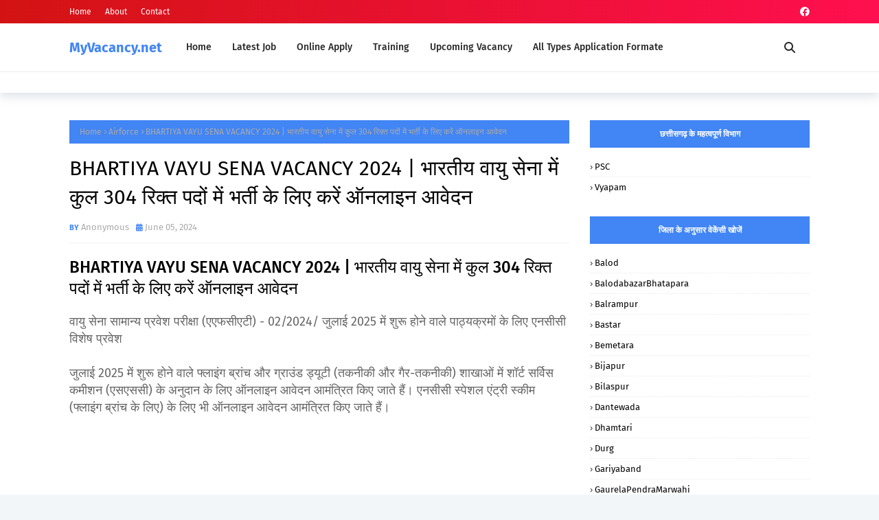

--- FILE ---
content_type: text/html; charset=UTF-8
request_url: https://www.myvacancy.net/b/stats?style=BLACK_TRANSPARENT&timeRange=ALL_TIME&token=APq4FmD9gmlDv73nOgy-lmhQNG60S0W7hRDvcoOwvaA-B7YmPFJ6z11_9S9weSevz1NW_8ROadQ6wPhKvilVUtbRCgh5UjZqbg
body_size: 43
content:
{"total":107960942,"sparklineOptions":{"backgroundColor":{"fillOpacity":0.1,"fill":"#000000"},"series":[{"areaOpacity":0.3,"color":"#202020"}]},"sparklineData":[[0,65],[1,54],[2,35],[3,51],[4,48],[5,52],[6,52],[7,59],[8,54],[9,41],[10,64],[11,60],[12,51],[13,51],[14,76],[15,58],[16,39],[17,100],[18,67],[19,52],[20,65],[21,64],[22,57],[23,44],[24,59],[25,55],[26,63],[27,73],[28,57],[29,64]],"nextTickMs":138461}

--- FILE ---
content_type: text/javascript; charset=UTF-8
request_url: https://www.myvacancy.net/feeds/posts/default/-/Airforce?alt=json-in-script&max-results=3&callback=jQuery112404060567782881108_1768675092906&_=1768675092907
body_size: 8440
content:
// API callback
jQuery112404060567782881108_1768675092906({"version":"1.0","encoding":"UTF-8","feed":{"xmlns":"http://www.w3.org/2005/Atom","xmlns$openSearch":"http://a9.com/-/spec/opensearchrss/1.0/","xmlns$blogger":"http://schemas.google.com/blogger/2008","xmlns$georss":"http://www.georss.org/georss","xmlns$gd":"http://schemas.google.com/g/2005","xmlns$thr":"http://purl.org/syndication/thread/1.0","id":{"$t":"tag:blogger.com,1999:blog-9146550633789637694"},"updated":{"$t":"2025-09-29T07:30:13.167-07:00"},"category":[{"term":"online"},{"term":"CentralGovtJob"},{"term":"computer"},{"term":"graduation"},{"term":"WalkInInterview"},{"term":"HealthDepartment"},{"term":"Raipur"},{"term":"Engineering"},{"term":"12th"},{"term":"8th"},{"term":"Durg"},{"term":"10th"},{"term":"Nursing"},{"term":"5th"},{"term":"Bilaspur"},{"term":"PostGraduate"},{"term":"ITI"},{"term":"News"},{"term":"Peon"},{"term":"ComputerOperator"},{"term":"Librarian"},{"term":"RojgarMela"},{"term":"PoliceArmy"},{"term":"Dantewada"},{"term":"PrivateJob"},{"term":"Bastar"},{"term":"vyapam"},{"term":"ShikshaVibhag"},{"term":"Rajnandgaon"},{"term":"Bijapur"},{"term":"bank"},{"term":"Jashpur"},{"term":"Korba"},{"term":"CgStateLevelJob"},{"term":"BalodabazarBhatapara"},{"term":"Surguja"},{"term":"Doctor"},{"term":"Kondagaon"},{"term":"Narayanpur"},{"term":"Sukma"},{"term":"Mahasamund"},{"term":"Kanker"},{"term":"JanjgirChampa"},{"term":"Surajpur"},{"term":"Gariyaband"},{"term":"LatestJob"},{"term":"Raigarh"},{"term":"Dhamtari"},{"term":"Professor"},{"term":"KabirdharKawardha"},{"term":"Teacher"},{"term":"Balod"},{"term":"Paramedical"},{"term":"PSC"},{"term":"ElectricDepartment"},{"term":"Engineer"},{"term":"Upsc"},{"term":"Bemetara"},{"term":"Guideline"},{"term":"Mungeli"},{"term":"Balrampur"},{"term":"Pharmacy"},{"term":"korea"},{"term":"ssc"},{"term":"GaurelaPendraMarwahi"},{"term":"Railway"},{"term":"PostOffice"},{"term":"UpcomingVacancy"},{"term":"Exam"},{"term":"SarangarhBilaigarh"},{"term":"KhairagarhChhuikhadanGandai"},{"term":"Sakti"},{"term":"Training"},{"term":"ManendragarhChirmiriBharatpur"},{"term":"Airforce"},{"term":"MohlaManpurAmbagarhChowki"},{"term":"MeritListResult"},{"term":"Cat"},{"term":"Cds"},{"term":"Cgtet"},{"term":"Clat"},{"term":"Ctet"},{"term":"Defence"},{"term":"Driver"},{"term":"Ebook"},{"term":"EntranceExam"},{"term":"Gate"},{"term":"Jee"},{"term":"Jrf"},{"term":"Nda"},{"term":"Neet"},{"term":"Net"},{"term":"PlacementCamp"},{"term":"Set"},{"term":"UpcomingGovtExam"},{"term":"admission"}],"title":{"type":"text","$t":"MyVacancy.net"},"subtitle":{"type":"html","$t":"my vacancy, vacancy, my sarkari naukri, sarkari job, cg govt jobs, job alert cg, free job alert, govt jobs, job vacancy, latest govt jobs, sarkari job find, railway jobs, sarkari naukri"},"link":[{"rel":"http://schemas.google.com/g/2005#feed","type":"application/atom+xml","href":"https:\/\/www.myvacancy.net\/feeds\/posts\/default"},{"rel":"self","type":"application/atom+xml","href":"https:\/\/www.blogger.com\/feeds\/9146550633789637694\/posts\/default\/-\/Airforce?alt=json-in-script\u0026max-results=3"},{"rel":"alternate","type":"text/html","href":"https:\/\/www.myvacancy.net\/search\/label\/Airforce"},{"rel":"hub","href":"http://pubsubhubbub.appspot.com/"},{"rel":"next","type":"application/atom+xml","href":"https:\/\/www.blogger.com\/feeds\/9146550633789637694\/posts\/default\/-\/Airforce\/-\/Airforce?alt=json-in-script\u0026start-index=4\u0026max-results=3"}],"author":[{"name":{"$t":"BHARTI"},"uri":{"$t":"http:\/\/www.blogger.com\/profile\/14816536639954752972"},"email":{"$t":"noreply@blogger.com"},"gd$image":{"rel":"http://schemas.google.com/g/2005#thumbnail","width":"16","height":"16","src":"https:\/\/img1.blogblog.com\/img\/b16-rounded.gif"}}],"generator":{"version":"7.00","uri":"http://www.blogger.com","$t":"Blogger"},"openSearch$totalResults":{"$t":"7"},"openSearch$startIndex":{"$t":"1"},"openSearch$itemsPerPage":{"$t":"3"},"entry":[{"id":{"$t":"tag:blogger.com,1999:blog-9146550633789637694.post-4489313910530289086"},"published":{"$t":"2024-06-05T10:07:00.001-07:00"},"updated":{"$t":"2024-11-29T10:31:04.398-08:00"},"category":[{"scheme":"http://www.blogger.com/atom/ns#","term":"Airforce"},{"scheme":"http://www.blogger.com/atom/ns#","term":"CentralGovtJob"},{"scheme":"http://www.blogger.com/atom/ns#","term":"online"},{"scheme":"http://www.blogger.com/atom/ns#","term":"PoliceArmy"}],"title":{"type":"text","$t":"BHARTIYA VAYU SENA VACANCY 2024 | भारतीय वायु सेना में कुल 304 रिक्त पदों में भर्ती के लिए करें ऑनलाइन आवेदन"},"content":{"type":"html","$t":"\u003Ch2 style=\"text-align: left;\"\u003E\u003Cspan style=\"font-size: x-large;\"\u003EBHARTIYA VAYU SENA VACANCY 2024 | भारतीय वायु सेना में कुल 304 रिक्त पदों में भर्ती के लिए करें ऑनलाइन आवेदन\u003C\/span\u003E\u003C\/h2\u003E\u003Cdiv\u003E\u003Cspan style=\"font-size: large;\"\u003Eवायु सेना सामान्य प्रवेश परीक्षा (एएफसीएटी) - 02\/2024\/ जुलाई 2025 में शुरू होने वाले पाठ्यक्रमों के लिए एनसीसी विशेष प्रवेश\u003C\/span\u003E\u003C\/div\u003E\u003Cdiv\u003E\u003Cspan style=\"font-size: large;\"\u003E\u003Cbr \/\u003E\u003C\/span\u003E\u003C\/div\u003E\u003Cdiv\u003E\u003Cspan style=\"font-size: large;\"\u003Eजुलाई 2025 में शुरू होने वाले फ्लाइंग ब्रांच और ग्राउंड ड्यूटी (तकनीकी और गैर-तकनीकी) शाखाओं में शॉर्ट सर्विस कमीशन (एसएससी) के अनुदान के लिए ऑनलाइन आवेदन आमंत्रित किए जाते हैं। एनसीसी स्पेशल एंट्री स्कीम (फ्लाइंग ब्रांच के लिए) के लिए भी ऑनलाइन आवेदन आमंत्रित किए जाते हैं।\u003C\/span\u003E\u003C\/div\u003E\u003Cdiv\u003E\u003Cspan style=\"font-size: large;\"\u003E\u003Cbr \/\u003E\u003C\/span\u003E\u003C\/div\u003E\u003Cdiv\u003E\u003Cdiv class=\"separator\" style=\"clear: both; text-align: center;\"\u003E\u003Ca href=\"https:\/\/www.myvacancy.net\/\" style=\"margin-left: 1em; margin-right: 1em;\"\u003E\u003Cspan style=\"font-size: large;\"\u003E\u003Cimg alt=\"BHARTIYA VAYU SENA VACANCY 2024 | भारतीय वायु सेना में कुल 304 रिक्त पदों में भर्ती के लिए करें ऑनलाइन आवेदन\" border=\"0\" data-original-height=\"746\" data-original-width=\"936\" height=\"255\" src=\"https:\/\/blogger.googleusercontent.com\/img\/b\/R29vZ2xl\/AVvXsEjGs9VmXnX17V1pTxj-yP5CVaUpzd1szGNWPYb_qFkK2GpmUg7l6NAsvpsSaSpymLQPV65THRBOPSfQI0R8tB_zbVWJkiGuCvjfT2DVFKMDuUXx3OjqSdWYznEBqw8qm4PPoxswRZl-6Mr3TOZ6ctmOb8qAb236tcYmigH9dgVf04tGa3nvm8qudXw1CiQM\/w320-h255\/BHARTIYA%20VAYU%20SENA%20VACANCY%202024.PNG\" title=\"BHARTIYA VAYU SENA VACANCY 2024 | भारतीय वायु सेना में कुल 304 रिक्त पदों में भर्ती के लिए करें ऑनलाइन आवेदन\" width=\"320\" \/\u003E\u003C\/span\u003E\u003C\/a\u003E\u003C\/div\u003E\u003Cspan style=\"font-size: large;\"\u003E\u003Cbr \/\u003E\u003Cspan\u003E\u003Cbr \/\u003E\u003C\/span\u003E\u003C\/span\u003E\u003C\/div\u003E\u003Ch3\u003E\u003Cspan style=\"color: red; font-size: large;\"\u003Eविभाग का नाम\u003C\/span\u003E\u003C\/h3\u003E\u003Cdiv\u003E\u003Cdiv\u003E\u003Cspan style=\"font-size: large;\"\u003Eनागरिकता अधिनियम 1955 के अनुसार भारतीय नागरिकों से पुरुषों और महिलाओं को फ्लाइंग और ग्राउंड ड्यूटी (तकनीकी और गैर-तकनीकी) शाखाओं में कमीशन अधिकारी के रूप में भारतीय वायु सेना का हिस्सा बनने के लिए आमंत्रित किया जाता है।\u003C\/span\u003E\u003C\/div\u003E\u003Cdiv\u003E\u003Cspan style=\"font-size: large;\"\u003E\u003Cbr \/\u003E\u003C\/span\u003E\u003C\/div\u003E\u003C\/div\u003E\u003Cdiv\u003E\u003Cspan style=\"font-size: large;\"\u003E\u003Cbr \/\u003E\u003C\/span\u003E\u003C\/div\u003E\u003Ch3\u003E\u003Cspan\u003E\u003Cspan style=\"color: red; font-size: large;\"\u003Eरिक्त पदों के नाम\u0026nbsp;\u003C\/span\u003E\u003C\/span\u003E\u003C\/h3\u003E\u003Cdiv\u003E\u003Cspan style=\"font-size: large;\"\u003EFlying Officer\u0026nbsp;\u003C\/span\u003E\u003C\/div\u003E\u003Cdiv\u003E\u003Cspan style=\"font-size: large;\"\u003E\u003Cbr \/\u003E\u003C\/span\u003E\u003C\/div\u003E\u003Cdiv\u003E\u003Ch3\u003E\u003Cspan style=\"color: red; font-size: large;\"\u003Eरिक्त पदों की संख्या\u0026nbsp;\u003C\/span\u003E\u003C\/h3\u003E\u003Cdiv\u003E\u003Cspan style=\"font-size: large;\"\u003Eकुल पदों की संख्या\u0026nbsp; -\u0026nbsp; 304\u003C\/span\u003E\u003C\/div\u003E\u003Cdiv\u003E\u003Cspan style=\"font-size: large;\"\u003E\u003Cbr \/\u003E\u003C\/span\u003E\u003C\/div\u003E\u003C\/div\u003E\u003Cdiv\u003E\u003Cspan style=\"font-size: large;\"\u003E\u003Cbr \/\u003E\u003C\/span\u003E\u003C\/div\u003E\u003Ch3\u003E\u003Cspan style=\"color: red; font-size: large;\"\u003Eवेतनमान\u0026nbsp;\u003C\/span\u003E\u003C\/h3\u003E\u003Cdiv\u003E\u003Cspan style=\"font-size: large;\"\u003ERs. 56100 - 177500 10 Rs. 15500\u0026nbsp;\u003C\/span\u003E\u003C\/div\u003E\u003Cdiv\u003E\u003Cspan style=\"font-size: large;\"\u003E\u003Cdiv\u003E\u003Cbr \/\u003E\u003C\/div\u003E\u003C\/span\u003E\u003C\/div\u003E\u003Cdiv\u003E\u003Cspan style=\"font-size: large;\"\u003E\u003Cbr \/\u003E\u003C\/span\u003E\u003C\/div\u003E\u003Ch3\u003E\u003Cspan style=\"color: red; font-size: large;\"\u003Eआवेदन की अंतिम तिथि\u0026nbsp;\u003C\/span\u003E\u003C\/h3\u003E\u003Cdiv\u003E\u003Cspan style=\"font-size: large;\"\u003E\u0026nbsp;28 जून 2024\u0026nbsp;\u003C\/span\u003E\u003C\/div\u003E\u003Cdiv\u003E\u003Cspan style=\"font-size: large;\"\u003E\u003Cdiv\u003E\u003Cbr \/\u003E\u003C\/div\u003E\u003Cdiv\u003E\u003Cbr \/\u003E\u003C\/div\u003E\u003C\/span\u003E\u003C\/div\u003E\u003Ch3\u003E\u003Cspan\u003E\u003Cspan style=\"color: red; font-size: large;\"\u003Eआवेदन कैसे करें\u003C\/span\u003E\u003C\/span\u003E\u003C\/h3\u003E\u003Cdiv\u003E\u003Cspan style=\"font-size: large;\"\u003Eऑनलाइन\u0026nbsp;\u003C\/span\u003E\u003C\/div\u003E\u003Cdiv\u003E\u003Cspan style=\"font-size: large;\"\u003Eऑफलाइन\u0026nbsp;\u003C\/span\u003E\u003C\/div\u003E\u003Cdiv\u003E\u003Cspan style=\"font-size: large;\"\u003E\u003Cbr \/\u003E\u003C\/span\u003E\u003C\/div\u003E\u003Cdiv\u003E\u003Cspan style=\"font-size: large;\"\u003Eऑनलाइन आवेदन के लिए पंजीकरण 30 मई 2024 (1100 बजे) को खुलेगा और 28 जून 2024 (2330 बजे) को https:\/\/careerindianairforce.cdac.in या https:\/\/afcat.cdac.in के माध्यम से बंद होगा।\u003C\/span\u003E\u003C\/div\u003E\u003Cdiv\u003E\u003Cspan style=\"font-size: large;\"\u003E\u003Cbr \/\u003E\u003C\/span\u003E\u003C\/div\u003E\u003Ch3\u003E\u003Cspan\u003E\u003Cspan style=\"color: red; font-size: large;\"\u003Eआवेदन शुल्क\u0026nbsp;\u003C\/span\u003E\u003C\/span\u003E\u003C\/h3\u003E\u003Cdiv\u003E\u003Cspan\u003E\u003Cspan style=\"font-size: large;\"\u003E\u003Cdiv\u003E\u003Cdiv\u003Eअनारक्षित\u0026nbsp; -\u0026nbsp;\u0026nbsp;\u003C\/div\u003E\u003Cdiv\u003Eअन्य पिछड़ा वर्ग\u0026nbsp; - 00\u003C\/div\u003E\u003Cdiv\u003Eअनुसूचित जाति\u0026nbsp; \u0026nbsp;- 00\u003C\/div\u003E\u003Cdiv\u003Eअनुसूचित जनजाति\u0026nbsp; \u0026nbsp;- 00\u003C\/div\u003E\u003Cdiv\u003Eमहिला\u0026nbsp; \u0026nbsp;- 00\u003C\/div\u003E\u003Cdiv\u003Eदिव्यांग\u0026nbsp; \u0026nbsp;- 00\u003C\/div\u003E\u003Cdiv\u003Eईडब्ल्यूएस\u0026nbsp; - 00\u003C\/div\u003E\u003Cdiv\u003Eभूतपूर्व सैनिक\u0026nbsp; - 00\u003C\/div\u003E\u003C\/div\u003E\u003C\/span\u003E\u003C\/span\u003E\u003C\/div\u003E\u003Cdiv\u003E\u003Cspan style=\"font-size: large;\"\u003E\u003Cbr \/\u003E\u003C\/span\u003E\u003C\/div\u003E\u003Cdiv\u003E\u003Cspan style=\"font-size: large;\"\u003E\u003Cbr \/\u003E\u003C\/span\u003E\u003C\/div\u003E\u003Ch3\u003E\u003Cspan style=\"color: red; font-size: large;\"\u003Eनियम एवं शर्तें\u0026nbsp;\u003C\/span\u003E\u003C\/h3\u003E\u003Cdiv\u003E\u003Cspan\u003E\u003Cspan style=\"font-size: large;\"\u003E*अस्वीकरण: दर्शाई गई रिक्तियां अस्थायी हैं और बिना किसी सूचना के परिवर्तन के अधीन हैं। वास्तविक भर्ती संगठनात्मक आवश्यकताओं, विभिन्न कैडर नियंत्रण तंत्रों, प्रशिक्षण स्लॉट की उपलब्धता और जुलाई 2025 में होने वाली रिक्तियों की वास्तविक संख्या पर निर्भर करेगी। इस संबंध में किसी भी प्रतिनिधित्व पर विचार नहीं किया जाएगा। ग्राउंड ड्यूटी (गैर-तकनीकी) रिक्तियों में से एक सीट कानून योग्य उम्मीदवारों के लिए आरक्षित है।\u003C\/span\u003E\u003C\/span\u003E\u003C\/div\u003E\u003Cdiv\u003E\u003Cspan style=\"font-size: large;\"\u003E\u003Cbr \/\u003E\u003C\/span\u003E\u003C\/div\u003E\u003Cdiv\u003E\u003Cspan style=\"font-size: large;\"\u003E\u003Cbr \/\u003E\u003C\/span\u003E\u003C\/div\u003E\u003Cdiv\u003E\u003Cb\u003E\u003Ca href=\"https:\/\/drive.google.com\/file\/d\/1pVxfAW80ePMr8TgZPPUMVMuNSLke_JBZ\/view?usp=sharing\"\u003E\u003Cspan style=\"font-size: large;\"\u003Eविभागीय पीडीएफ लिंक\u003C\/span\u003E\u003C\/a\u003E\u003C\/b\u003E\u003C\/div\u003E\u003Cdiv\u003E\u003Cspan style=\"font-size: large;\"\u003E\u003Cbr \/\u003E\u003C\/span\u003E\u003C\/div\u003E\u003Cdiv\u003E\u003Cspan style=\"font-size: large;\"\u003E\u003Cbr \/\u003E\u003C\/span\u003E\u003C\/div\u003E\u003Cdiv\u003E\u003Cspan style=\"font-size: large;\"\u003E\u003Cbr \/\u003E\u003C\/span\u003E\u003C\/div\u003E\u003Cdiv\u003E\u003Cspan style=\"font-size: large;\"\u003E\u003Cbr \/\u003E\u003C\/span\u003E\u003C\/div\u003E\u003Cdiv\u003E\u003Cspan style=\"font-size: large;\"\u003E-----------------------------------\u003C\/span\u003E\u003C\/div\u003E\u003Cdiv\u003E\u003Cspan style=\"font-size: large;\"\u003E\u003Cbr \/\u003E\u003C\/span\u003E\u003C\/div\u003E\u003Cdiv\u003E\u003Cspan style=\"font-size: large;\"\u003E\u003Cbr \/\u003E\u003C\/span\u003E\u003C\/div\u003E\u003Cdiv\u003E\u003Cspan style=\"font-size: large;\"\u003E\u003Cdiv\u003E\u003Cspan\u003E\u003Cdiv\u003E\u003Cb\u003E\u003Cspan\u003E\u003Ca href=\"https:\/\/t.me\/+ODxE1Y0TkfphMGVl\"\u003Eटेलीग्राम चैनल ग्रूप का लिंक\u0026nbsp;\u003C\/a\u003E\u003C\/span\u003E\u003C\/b\u003E\u003C\/div\u003E\u003Cdiv\u003E\u003Cb\u003E\u003Cspan\u003E\u003Cbr \/\u003E\u003C\/span\u003E\u003C\/b\u003E\u003C\/div\u003E\u003Cdiv\u003E\u003Cb\u003E\u003Cspan\u003E\u003Cbr \/\u003E\u003C\/span\u003E\u003C\/b\u003E\u003C\/div\u003E\u003Cdiv\u003E\u003Cb\u003E\u003Cspan\u003E\u003Ca href=\"https:\/\/www.facebook.com\/groups\/3293812737385764\/?ref=share\"\u003Eफेसबुक ग्रुप लिंक\u003C\/a\u003E\u003C\/span\u003E\u003C\/b\u003E\u003C\/div\u003E\u003Cdiv\u003E\u003Cb\u003E\u003Cbr \/\u003E\u003C\/b\u003E\u003C\/div\u003E\u003C\/span\u003E\u003C\/div\u003E\u003Cdiv\u003E\u003Cspan\u003E\u003Cbr \/\u003E\u003C\/span\u003E\u003C\/div\u003E\u003Cdiv\u003E\u003Cspan\u003E\u003Cb\u003E\u003Ca href=\"https:\/\/chat.whatsapp.com\/BOt6nLX80rc5SkcF4xU6KJ\"\u003Eव्हाट्सअप ग्रुप लिंक\u003C\/a\u003E\u003C\/b\u003E\u003C\/span\u003E\u003C\/div\u003E\u003Cdiv\u003E\u003Cspan\u003E\u003Cbr \/\u003E\u003C\/span\u003E\u003C\/div\u003E\u003C\/span\u003E\u003C\/div\u003E\u003Cdiv\u003E\u003Cspan style=\"font-size: large;\"\u003E\u003Cb\u003E\u003Cbr \/\u003E\u003C\/b\u003E\u003C\/span\u003E\u003C\/div\u003E\u003Cdiv\u003E\u003Cspan style=\"font-size: large;\"\u003E\u003Cb\u003E\u003Ca href=\"https:\/\/whatsapp.com\/channel\/0029Va6bT4Q5a241O6hYJ20v\"\u003Eव्हाट्सअप चैनल लिंक\u003C\/a\u003E\u003C\/b\u003E\u003C\/span\u003E\u003C\/div\u003E\u003Cdiv\u003E\u003Cspan style=\"font-size: medium;\"\u003E\u003Cb\u003E\u003Cbr \/\u003E\u003C\/b\u003E\u003C\/span\u003E\u003C\/div\u003E"},"link":[{"rel":"replies","type":"application/atom+xml","href":"https:\/\/www.myvacancy.net\/feeds\/4489313910530289086\/comments\/default","title":"Post Comments"},{"rel":"replies","type":"text/html","href":"https:\/\/www.myvacancy.net\/2024\/06\/bhartiya-vayu-sena-vacancy-2024-304.html#comment-form","title":"0 Comments"},{"rel":"edit","type":"application/atom+xml","href":"https:\/\/www.blogger.com\/feeds\/9146550633789637694\/posts\/default\/4489313910530289086"},{"rel":"self","type":"application/atom+xml","href":"https:\/\/www.blogger.com\/feeds\/9146550633789637694\/posts\/default\/4489313910530289086"},{"rel":"alternate","type":"text/html","href":"https:\/\/www.myvacancy.net\/2024\/06\/bhartiya-vayu-sena-vacancy-2024-304.html","title":"BHARTIYA VAYU SENA VACANCY 2024 | भारतीय वायु सेना में कुल 304 रिक्त पदों में भर्ती के लिए करें ऑनलाइन आवेदन"}],"author":[{"name":{"$t":"Anonymous"},"email":{"$t":"noreply@blogger.com"},"gd$image":{"rel":"http://schemas.google.com/g/2005#thumbnail","width":"16","height":"16","src":"https:\/\/img1.blogblog.com\/img\/blank.gif"}}],"media$thumbnail":{"xmlns$media":"http://search.yahoo.com/mrss/","url":"https:\/\/blogger.googleusercontent.com\/img\/b\/R29vZ2xl\/AVvXsEjGs9VmXnX17V1pTxj-yP5CVaUpzd1szGNWPYb_qFkK2GpmUg7l6NAsvpsSaSpymLQPV65THRBOPSfQI0R8tB_zbVWJkiGuCvjfT2DVFKMDuUXx3OjqSdWYznEBqw8qm4PPoxswRZl-6Mr3TOZ6ctmOb8qAb236tcYmigH9dgVf04tGa3nvm8qudXw1CiQM\/s72-w320-h255-c\/BHARTIYA%20VAYU%20SENA%20VACANCY%202024.PNG","height":"72","width":"72"},"thr$total":{"$t":"0"}},{"id":{"$t":"tag:blogger.com,1999:blog-9146550633789637694.post-1112552140522620421"},"published":{"$t":"2024-03-18T15:46:00.000-07:00"},"updated":{"$t":"2024-11-29T10:31:28.543-08:00"},"category":[{"scheme":"http://www.blogger.com/atom/ns#","term":"Airforce"},{"scheme":"http://www.blogger.com/atom/ns#","term":"CentralGovtJob"},{"scheme":"http://www.blogger.com/atom/ns#","term":"online"},{"scheme":"http://www.blogger.com/atom/ns#","term":"PoliceArmy"}],"title":{"type":"text","$t":"भारतीय सीमा सुरक्षा बल में ग्रुप सी अंतर्गत कांस्टेबल, असिस्टेंट सब इंस्पेक्टर एवं अन्य बहुत से पदों की भर्ती"},"content":{"type":"html","$t":"\u003Ch2 style=\"text-align: left;\"\u003E\u003Cspan style=\"color: #2b00fe; font-size: x-large;\"\u003Eभारतीय सीमा सुरक्षा बल में ग्रुप सी अंतर्गत कांस्टेबल, असिस्टेंट सब इंस्पेक्टर एवं अन्य बहुत से पदों की भर्ती\u003C\/span\u003E\u003C\/h2\u003E\u003Cdiv\u003E\u003Cspan style=\"font-size: large;\"\u003E\u003Cdiv\u003Eरिक्ति वर्ष-2024 के लिए बीएसएफ एयर विंग में ग्रुप-'सी' पदों (लड़ाकू) (गैर राजपत्रित-गैर मंत्रालयिक) की सीधी भर्ती के लिए ऑनलाइन विस्तृत भर्ती सूचना\u003C\/div\u003E\u003Cdiv\u003E\u003Cbr \/\u003E\u003C\/div\u003E\u003Cdiv\u003Eसीमा सुरक्षा बल, एयर विंग में समूह-'सी' लड़ाकू (गैर राजपत्रित-गैर मंत्रिस्तरीय) पदों में नीचे उल्लिखित रिक्तियों को भरने के लिए पात्र और इच्छुक पुरुष और महिला भारतीय नागरिकों से केवल ऑनलाइन मोड के माध्यम से ऑनलाइन आवेदन आमंत्रित किए जाते हैं।\u003C\/div\u003E\u003Cdiv\u003E\u003Cbr \/\u003E\u003C\/div\u003E\u003Cdiv\u003E\u003Cbr \/\u003E\u003C\/div\u003E\u003Cdiv class=\"separator\" style=\"clear: both; text-align: center;\"\u003E\u003Ca href=\"https:\/\/www.myvacancy.net\/\" imageanchor=\"1\" style=\"margin-left: 1em; margin-right: 1em;\"\u003E\u003Cimg alt=\"भारतीय सीमा सुरक्षा बल में ग्रुप सी अंतर्गत कांस्टेबल, असिस्टेंट सब इंस्पेक्टर एवं अन्य बहुत से पदों की भर्ती\" border=\"0\" data-original-height=\"738\" data-original-width=\"770\" height=\"307\" src=\"https:\/\/blogger.googleusercontent.com\/img\/b\/R29vZ2xl\/AVvXsEj-sBbPE3cnWT__vXeULhUIF1us0BbyuOuRE3rX53WHpBB5_N4tgQdhbca6KFqZctkgjrC1-wbjjXVBzbCqsdwr2ciN9nUMPrYN2YGP5jKeSoJFyhiJs_7aYmHIz4rtrCkNaD5mNWag-S9heaCek2yFbJf7KDHJrJ-seYOrXciQtfvSrvX_smKknMbp1qST\/w320-h307\/%E0%A4%AD%E0%A4%BE%E0%A4%B0%E0%A4%A4%E0%A5%80%E0%A4%AF%20%E0%A4%B8%E0%A5%80%E0%A4%AE%E0%A4%BE%20%E0%A4%B8%E0%A5%81%E0%A4%B0%E0%A4%95%E0%A5%8D%E0%A4%B7%E0%A4%BE%20%E0%A4%AC%E0%A4%B2%20%E0%A4%AE%E0%A5%87%E0%A4%82%20%E0%A4%97%E0%A5%8D%E0%A4%B0%E0%A5%81%E0%A4%AA%20%E0%A4%B8%E0%A5%80%20%E0%A4%85%E0%A4%82%E0%A4%A4%E0%A4%B0%E0%A5%8D%E0%A4%97%E0%A4%A4%20%E0%A4%95%E0%A4%BE%E0%A4%82%E0%A4%B8%E0%A5%8D%E0%A4%9F%E0%A5%87%E0%A4%AC%E0%A4%B2,%20%E0%A4%85%E0%A4%B8%E0%A4%BF%E0%A4%B8%E0%A5%8D%E0%A4%9F%E0%A5%87%E0%A4%82%E0%A4%9F%20%E0%A4%B8%E0%A4%AC%20%E0%A4%87%E0%A4%82%E0%A4%B8%E0%A5%8D%E0%A4%AA%E0%A5%87%E0%A4%95%E0%A5%8D%E0%A4%9F%E0%A4%B0%20%E0%A4%8F%E0%A4%B5%E0%A4%82%20%E0%A4%85%E0%A4%A8%E0%A5%8D%E0%A4%AF%20%E0%A4%AC%E0%A4%B9%E0%A5%81%E0%A4%A4%20%E0%A4%B8%E0%A5%87%20%E0%A4%AA%E0%A4%A6%E0%A5%8B%E0%A4%82%20%E0%A4%95%E0%A5%80%20%E0%A4%AD%E0%A4%B0%E0%A5%8D%E0%A4%A4%E0%A5%80.PNG\" title=\"भारतीय सीमा सुरक्षा बल में ग्रुप सी अंतर्गत कांस्टेबल, असिस्टेंट सब इंस्पेक्टर एवं अन्य बहुत से पदों की भर्ती\" width=\"320\" \/\u003E\u003C\/a\u003E\u003C\/div\u003E\u003Cbr \/\u003E\u003Cdiv\u003E\u003Cbr \/\u003E\u003C\/div\u003E\u003C\/span\u003E\u003C\/div\u003E\u003Ch3\u003E\u003Cspan style=\"color: red; font-size: large;\"\u003Eविभाग का नाम\u003C\/span\u003E\u003C\/h3\u003E\u003Cdiv\u003E\u003Cspan style=\"font-size: large;\"\u003Eभारत सरकार गृह मंत्रालय महानिदेशालय\u0026nbsp;\u003C\/span\u003E\u003C\/div\u003E\u003Cdiv\u003E\u003Cspan style=\"font-size: large;\"\u003Eसीमा सुरक्षा बल\u0026nbsp;\u003C\/span\u003E\u003C\/div\u003E\u003Cdiv\u003E\u003Cspan style=\"font-size: large;\"\u003E(कार्मिक निदेशालय: भर्ती अनुभाग)\u003C\/span\u003E\u003C\/div\u003E\u003Cdiv\u003E\u003Cspan style=\"font-size: large;\"\u003E\u003Cbr \/\u003E\u003C\/span\u003E\u003C\/div\u003E\u003Ch3\u003E\u003Cspan\u003E\u003Cspan style=\"color: red; font-size: large;\"\u003Eरिक्त पदों के नाम\u0026nbsp;\u003C\/span\u003E\u003C\/span\u003E\u003C\/h3\u003E\u003Cdiv\u003E\u003Cspan style=\"font-size: large;\"\u003E\u003Cbr \/\u003E\u003C\/span\u003E\u003C\/div\u003E\u003Cdiv\u003E\u003Cdiv\u003E\u003Cspan style=\"font-size: large;\"\u003EAssistant Aircraft Mechanic (Assistant Sub Inspector)\u003C\/span\u003E\u003C\/div\u003E\u003C\/div\u003E\u003Cdiv\u003E\u003Cspan style=\"font-size: large;\"\u003E\u003Cbr \/\u003E\u003C\/span\u003E\u003C\/div\u003E\u003Cdiv\u003E\u003Cspan style=\"font-size: large;\"\u003EAssistant Radio Mechanic (Assistant Sub- Inspector)\u003C\/span\u003E\u003C\/div\u003E\u003Cdiv\u003E\u003Cspan style=\"font-size: large;\"\u003E\u003Cbr \/\u003E\u003C\/span\u003E\u003C\/div\u003E\u003Cdiv\u003E\u003Cspan style=\"font-size: large;\"\u003EConstable (Storeman)\u003C\/span\u003E\u003C\/div\u003E\u003Cdiv\u003E\u003Cspan style=\"font-size: large;\"\u003E\u003Cbr \/\u003E\u003C\/span\u003E\u003C\/div\u003E\u003Cdiv\u003E\u003Cspan style=\"font-size: large;\"\u003E\u003Cbr \/\u003E\u003C\/span\u003E\u003C\/div\u003E\u003Cdiv\u003E\u003Ch3\u003E\u003Cspan style=\"color: red; font-size: large;\"\u003Eरिक्त पदों की संख्या\u0026nbsp;\u003C\/span\u003E\u003C\/h3\u003E\u003Cdiv\u003E\u003Cspan style=\"font-size: large;\"\u003Eकुल पदों की संख्या\u0026nbsp; -\u0026nbsp; 22 पद\u0026nbsp;\u003C\/span\u003E\u003C\/div\u003E\u003Cdiv\u003E\u003Cspan style=\"font-size: large;\"\u003E\u0026nbsp;\u003C\/span\u003E\u003C\/div\u003E\u003Cdiv\u003E\u003Cspan style=\"font-size: large;\"\u003E\u003Cbr \/\u003E\u003C\/span\u003E\u003C\/div\u003E\u003Cdiv\u003E\u003Cspan style=\"font-size: large;\"\u003E\u003Cbr \/\u003E\u003C\/span\u003E\u003C\/div\u003E\u003Ch3\u003E\u003Cspan style=\"color: red; font-size: large;\"\u003Eभर्ती \/ वेकेंसी के प्रकार\u0026nbsp;\u003C\/span\u003E\u003C\/h3\u003E\u003C\/div\u003E\u003Cdiv\u003E\u003Cspan style=\"font-size: large;\"\u003Eनियमित सीधी भर्ती\u0026nbsp;\u003C\/span\u003E\u003C\/div\u003E\u003Cdiv\u003E\u003Cspan style=\"font-size: large;\"\u003E\u003Cbr \/\u003E\u003C\/span\u003E\u003C\/div\u003E\u003Cdiv\u003E\u003Cspan style=\"font-size: large;\"\u003E\u003Cbr \/\u003E\u003C\/span\u003E\u003C\/div\u003E\u003Ch3\u003E\u003Cspan style=\"color: red; font-size: large;\"\u003Eयोग्यता\u0026nbsp;\u003C\/span\u003E\u003C\/h3\u003E\u003Cdiv\u003E\u003Cdiv\u003E\u003Cb\u003E\u003Cspan style=\"font-size: large;\"\u003Eसहायक विमान मैकेनिक (सहायक उप-निरीक्षक)\u003C\/span\u003E\u003C\/b\u003E\u003C\/div\u003E\u003Cdiv\u003E\u003Cspan style=\"font-size: large;\"\u003Eआवश्यक\u003C\/span\u003E\u003C\/div\u003E\u003Cdiv\u003E\u003Cspan style=\"font-size: large;\"\u003E(ए) नागरिक उड्डयन महानिदेशालय द्वारा मान्यता प्राप्त प्रासंगिक व्यापार में तीन साल का डिप्लोमा;\u003C\/span\u003E\u003C\/div\u003E\u003Cdiv\u003E\u003Cspan style=\"font-size: large;\"\u003E\u003Cbr \/\u003E\u003C\/span\u003E\u003C\/div\u003E\u003Cdiv\u003E\u003Cspan style=\"font-size: large;\"\u003E(बी) भारतीय वायु सेना द्वारा जारी ग्रुप \"एक्स\" डिप्लोमा\u003C\/span\u003E\u003C\/div\u003E\u003Cdiv\u003E\u003Cspan style=\"font-size: large;\"\u003E\u003Cbr \/\u003E\u003C\/span\u003E\u003C\/div\u003E\u003Cdiv\u003E\u003Cspan style=\"font-size: large;\"\u003E(ii) डिप्लोमा पाठ्यक्रम पूरा होने के बाद अधिमानतः दो साल का प्रासंगिक विमानन अनुभव।\u003C\/span\u003E\u003C\/div\u003E\u003C\/div\u003E\u003Cdiv\u003E\u003Cspan style=\"font-size: large;\"\u003E\u003Cbr \/\u003E\u003C\/span\u003E\u003C\/div\u003E\u003Cdiv\u003E\u003Cspan style=\"font-size: large;\"\u003E\u003Cbr \/\u003E\u003C\/span\u003E\u003C\/div\u003E\u003Cdiv\u003E\u003Cdiv\u003E\u003Cb\u003E\u003Cspan style=\"font-size: large;\"\u003Eसहायक रेडियो मैकेनिक (सहायक उप-निरीक्षक)\u003C\/span\u003E\u003C\/b\u003E\u003C\/div\u003E\u003Cdiv\u003E\u003Cspan style=\"font-size: large;\"\u003E\u003Cbr \/\u003E\u003C\/span\u003E\u003C\/div\u003E\u003Cdiv\u003E\u003Cspan style=\"font-size: large;\"\u003Eआवश्यक\u003C\/span\u003E\u003C\/div\u003E\u003Cdiv\u003E\u003Cspan style=\"font-size: large;\"\u003E(ए) नागरिक उड्डयन महानिदेशालय दूरसंचार या इलेक्ट्रॉनिक इंजीनियरिंग द्वारा मान्यता प्राप्त तीन साल का डिप्लोमा; में\u003C\/span\u003E\u003C\/div\u003E\u003Cdiv\u003E\u003Cspan style=\"font-size: large;\"\u003Eया\u003C\/span\u003E\u003C\/div\u003E\u003Cdiv\u003E\u003Cspan style=\"font-size: large;\"\u003E(बी) भारतीय वायु सेना द्वारा जारी ग्रुप \"एक्स\" रेडियो डिप्लोमा।\u003C\/span\u003E\u003C\/div\u003E\u003Cdiv\u003E\u003Cspan style=\"font-size: large;\"\u003E\u003Cbr \/\u003E\u003C\/span\u003E\u003C\/div\u003E\u003Cdiv\u003E\u003Cspan style=\"font-size: large;\"\u003E(ii) सीमा सुरक्षा बल द्वारा रखे गए विमान हेलीकॉप्टर में लगे संचार या नेविगेशन उपकरणों के रखरखाव या ओवरहालिंग में दो साल का अनुभव।\u003C\/span\u003E\u003C\/div\u003E\u003C\/div\u003E\u003Cdiv\u003E\u003Cspan style=\"font-size: large;\"\u003E\u003Cbr \/\u003E\u003C\/span\u003E\u003C\/div\u003E\u003Cdiv\u003E\u003Cspan style=\"font-size: large;\"\u003E\u003Cbr \/\u003E\u003C\/span\u003E\u003C\/div\u003E\u003Cdiv\u003E\u003Cdiv\u003E\u003Cb\u003E\u003Cspan style=\"font-size: large;\"\u003Eकांस्टेबल (स्टोरमैन)\u003C\/span\u003E\u003C\/b\u003E\u003C\/div\u003E\u003Cdiv\u003E\u003Cspan style=\"font-size: large;\"\u003E\u003Cbr \/\u003E\u003C\/span\u003E\u003C\/div\u003E\u003Cdiv\u003E\u003Cspan style=\"font-size: large;\"\u003E(i) विज्ञान के साथ मैट्रिकुलेशन पास; या किसी मान्यता प्राप्त बोर्ड से समकक्ष।\u003C\/span\u003E\u003C\/div\u003E\u003Cdiv\u003E\u003Cspan style=\"font-size: large;\"\u003E\u003Cbr \/\u003E\u003C\/span\u003E\u003C\/div\u003E\u003Cdiv\u003E\u003Cspan style=\"font-size: large;\"\u003E(ii) किसी सरकारी या सार्वजनिक क्षेत्र के उपक्रम या स्वायत्त संगठन या किसी कंपनी या निजी फर्म या संस्थान के स्टोर या वेयर हाउसिंग में काम करने का दो साल का अनुभव होना चाहिए।\u003C\/span\u003E\u003C\/div\u003E\u003Cdiv\u003E\u003Cspan style=\"font-size: large;\"\u003E\u003Cbr \/\u003E\u003C\/span\u003E\u003C\/div\u003E\u003Cdiv\u003E\u003Cspan style=\"font-size: large;\"\u003E(iii) कंप्यूटर में कार्यसाधक ज्ञान या पूर्व विमानन अनुभव होना बेहतर है।\u003C\/span\u003E\u003C\/div\u003E\u003C\/div\u003E\u003Cdiv\u003E\u003Cspan style=\"font-size: large;\"\u003E\u003Cbr \/\u003E\u003C\/span\u003E\u003C\/div\u003E\u003Cdiv\u003E\u003Cspan style=\"font-size: large;\"\u003E\u003Cdiv\u003E\u003Cbr \/\u003E\u003C\/div\u003E\u003C\/span\u003E\u003C\/div\u003E\u003Ch3\u003E\u003Cspan style=\"color: red; font-size: large;\"\u003Eउम्र सीमा\u0026nbsp;\u003C\/span\u003E\u003C\/h3\u003E\u003Cdiv\u003E\u003Cspan style=\"font-size: large;\"\u003E35 वर्ष\u0026nbsp;\u003C\/span\u003E\u003C\/div\u003E\u003Cdiv\u003E\u003Cspan style=\"font-size: large;\"\u003E\u003Cbr \/\u003E\u003C\/span\u003E\u003C\/div\u003E\u003Cdiv\u003E\u003Cspan style=\"font-size: large;\"\u003E\u003Cbr \/\u003E\u003C\/span\u003E\u003C\/div\u003E\u003Cdiv\u003E\u003Cspan style=\"font-size: large;\"\u003E\u003Cbr \/\u003E\u003C\/span\u003E\u003C\/div\u003E\u003Ch3\u003E\u003Cspan style=\"color: red; font-size: large;\"\u003Eआवेदन की अंतिम तिथि\u0026nbsp;\u003C\/span\u003E\u003C\/h3\u003E\u003Cdiv\u003E\u003Cspan style=\"font-size: large;\"\u003Eइस भर्ती में आवेदन की अंतिम तिथि\u0026nbsp;15 अप्रैल, 2024 होगी\u0026nbsp;\u003C\/span\u003E\u003C\/div\u003E\u003Cdiv\u003E\u003Cspan style=\"font-size: large;\"\u003E\u003Cdiv\u003E\u003Cbr \/\u003E\u003C\/div\u003E\u003C\/span\u003E\u003C\/div\u003E\u003Ch3\u003E\u003Cspan\u003E\u003Cspan style=\"color: red; font-size: large;\"\u003Eआवेदन कैसे करें\u003C\/span\u003E\u003C\/span\u003E\u003C\/h3\u003E\u003Cdiv\u003E\u003Cspan style=\"font-size: large;\"\u003Eबीएसएफ में निकली हुई भर्ती में आवेदन के लिए ऑनलाइन आवेदन करें\u003C\/span\u003E\u003C\/div\u003E\u003Cdiv\u003E\u003Cspan style=\"font-size: large;\"\u003E\u003Cbr \/\u003E\u003C\/span\u003E\u003C\/div\u003E\u003Cdiv\u003E\u003Cspan style=\"font-size: large;\"\u003E\u003Cbr \/\u003E\u003C\/span\u003E\u003C\/div\u003E\u003Ch3\u003E\u003Cspan\u003E\u003Cspan style=\"color: red; font-size: large;\"\u003Eआवेदन शुल्क\u0026nbsp;\u003C\/span\u003E\u003C\/span\u003E\u003C\/h3\u003E\u003Cdiv\u003E\u003Cspan\u003E\u003Cspan style=\"font-size: large;\"\u003E\u003Cdiv\u003E\u003Cdiv\u003Eअनारक्षित\u0026nbsp; -\u0026nbsp;\u0026nbsp;\u003C\/div\u003E\u003Cdiv\u003Eअन्य पिछड़ा वर्ग\u0026nbsp; - 00\u003C\/div\u003E\u003Cdiv\u003Eअनुसूचित जाति\u0026nbsp; \u0026nbsp;- 00\u003C\/div\u003E\u003Cdiv\u003Eअनुसूचित जनजाति\u0026nbsp; \u0026nbsp;- 00\u003C\/div\u003E\u003Cdiv\u003Eमहिला\u0026nbsp; \u0026nbsp;- 00\u003C\/div\u003E\u003Cdiv\u003Eदिव्यांग\u0026nbsp; \u0026nbsp;- 00\u003C\/div\u003E\u003Cdiv\u003Eईडब्ल्यूएस\u0026nbsp; - 00\u003C\/div\u003E\u003Cdiv\u003Eभूतपूर्व सैनिक\u0026nbsp; - 00\u003C\/div\u003E\u003C\/div\u003E\u003C\/span\u003E\u003C\/span\u003E\u003C\/div\u003E\u003Cdiv\u003E\u003Cspan style=\"font-size: large;\"\u003E\u003Cbr \/\u003E\u003C\/span\u003E\u003C\/div\u003E\u003Cdiv\u003E\u003Cspan style=\"font-size: large;\"\u003E\u003Cbr \/\u003E\u003C\/span\u003E\u003C\/div\u003E\u003Ch3\u003E\u003Cspan style=\"color: red; font-size: large;\"\u003Eनियम एवं शर्तें\u0026nbsp;\u003C\/span\u003E\u003C\/h3\u003E\u003Cdiv\u003E\u003Cspan\u003E\u003Cspan style=\"font-size: large;\"\u003E\u003Cdiv\u003E(i) दूसरे चरण की परीक्षा में उपस्थित होने के लिए लिखित परीक्षा में उत्तीर्ण होने वाले उम्मीदवारों की संख्या रिक्तियों की संख्या का अधिकतम छह गुना या सभी योग्य उम्मीदवारों, जो भी कम हो, तक सीमित होगी। उत्तर पुस्तिका का पुनर्मूल्यांकन नहीं होगा।\u003C\/div\u003E\u003Cdiv\u003E\u003Cbr \/\u003E\u003C\/div\u003E\u003Cdiv\u003E(ii) उम्मीदवारों को किसी भी पेपर (टेस्ट बुकलेट) का उत्तर देने के लिए मोबाइल फोन, कैलकुलेटर या किसी अन्य इलेक्ट्रॉनिक\/इलेक्ट्रिकल उपकरण का उपयोग करने की अनुमति नहीं है। अभ्यर्थी परीक्षा परिसर के अंदर मोबाइल फोन, कैलकुलेटर या कोई अन्य इलेक्ट्रॉनिक\/इलेक्ट्रिकल उपकरण नहीं लाएंगे। इन वस्तुओं का कब्ज़ा, चाहे उपयोग में हो या नहीं, परीक्षा में \"अनुचित साधनों का उपयोग\" माना जाएगा और विभाग की मौजूदा नीति के अनुसार, ऐसे उम्मीदवारों के खिलाफ विभाग द्वारा उचित कार्रवाई की जाएगी।\u003C\/div\u003E\u003C\/span\u003E\u003C\/span\u003E\u003C\/div\u003E\u003Cdiv\u003E\u003Cspan style=\"font-size: large;\"\u003E\u003Cbr \/\u003E\u003C\/span\u003E\u003C\/div\u003E\u003Ch3\u003E\u003Cspan style=\"color: red; font-size: large;\"\u003Eचयन प्रक्रिया\u003C\/span\u003E\u003C\/h3\u003E\u003Cdiv\u003E\u003Cspan style=\"font-size: large;\"\u003E\u003Cdiv\u003E(ए) सहायक विमान मैकेनिक (एएसआई) और सहायक रेडियो मैकेनिक (एएसआई) और कांस्टेबल (स्टोरमैन) के पद के लिए\u003C\/div\u003E\u003Cdiv\u003E\u003Cbr \/\u003E\u003C\/div\u003E\u003Cdiv\u003Eसहायक विमान मैकेनिक (एएसआई) और सहायक रेडियो मैकेनिक (एएसआई) और कांस्टेबल (स्टोरमैन) के पद के लिए चयन प्रक्रिया विभागीय नियम के अनुसार होगी\u0026nbsp;\u003C\/div\u003E\u003C\/span\u003E\u003C\/div\u003E\u003Cdiv\u003E\u003Cspan style=\"font-size: large;\"\u003E\u003Cbr \/\u003E\u003C\/span\u003E\u003C\/div\u003E\u003Cdiv\u003E\u003Cspan style=\"font-size: large;\"\u003E\u003Cbr \/\u003E\u003C\/span\u003E\u003C\/div\u003E\u003Cdiv\u003E\u003Cspan style=\"font-size: large;\"\u003E\u003Cb\u003E\u003Ca href=\"https:\/\/rectt.bsf.gov.in\/static\/bsf\/pdf\/GROUP-%20C%20POSTS%20(COMBATISED)%20(NON%20GAZETTED-NON%20MINISTERIAL)%20IN%20BSF%20AIR%20WING%20FOR%20THE%20VACANCY%20YEAR-2024.pdf?rel=2024031601\"\u003Eविभागीय पीडीएफ लिंक\u003C\/a\u003E\u003C\/b\u003E\u003C\/span\u003E\u003C\/div\u003E\u003Cdiv\u003E\u003Cspan style=\"font-size: large;\"\u003E\u003Cb\u003E\u003Cbr \/\u003E\u003C\/b\u003E\u003C\/span\u003E\u003C\/div\u003E\u003Cdiv\u003E\u003Cspan style=\"font-size: large;\"\u003E\u003Cb\u003E\u003Cbr \/\u003E\u003C\/b\u003E\u003C\/span\u003E\u003C\/div\u003E\u003Cdiv\u003E\u003Cspan style=\"font-size: large;\"\u003E\u003Cb\u003E\u003Ca href=\"https:\/\/rectt.bsf.gov.in\/registration\/basic-details?guid=98fa7f4e-d1b2-11ee-af7a-0a1d71e69cf3\"\u003Eऑनलाइन आवेदन लिंक\u0026nbsp;\u003C\/a\u003E\u003C\/b\u003E\u003C\/span\u003E\u003C\/div\u003E\u003Cdiv\u003E\u003Cspan style=\"font-size: large;\"\u003E\u003Cbr \/\u003E\u003C\/span\u003E\u003C\/div\u003E\u003Cdiv\u003E\u003Cspan style=\"font-size: large;\"\u003E\u003Cbr \/\u003E\u003C\/span\u003E\u003C\/div\u003E\u003Cdiv\u003E\u003Cspan style=\"font-size: large;\"\u003E\u003Cbr \/\u003E\u003C\/span\u003E\u003C\/div\u003E\u003Cdiv\u003E\u003Cspan style=\"font-size: large;\"\u003E-----------------------------------\u003C\/span\u003E\u003C\/div\u003E\u003Cdiv\u003E\u003Cspan style=\"font-size: large;\"\u003E\u003Cbr \/\u003E\u003C\/span\u003E\u003C\/div\u003E\u003Cdiv\u003E\u003Cspan style=\"font-size: large;\"\u003E\u003Cbr \/\u003E\u003C\/span\u003E\u003C\/div\u003E\u003Cdiv\u003E\u003Cspan\u003E\u003Cdiv\u003E\u003Cspan style=\"font-size: large;\"\u003E\u003Cdiv\u003E\u003Cb\u003E\u003Cspan\u003E\u003Ca href=\"https:\/\/t.me\/+ODxE1Y0TkfphMGVl\"\u003Eटेलीग्राम चैनल ग्रूप का लिंक\u0026nbsp;\u003C\/a\u003E\u003C\/span\u003E\u003C\/b\u003E\u003C\/div\u003E\u003Cdiv\u003E\u003Cb\u003E\u003Cspan\u003E\u003Cbr \/\u003E\u003C\/span\u003E\u003C\/b\u003E\u003C\/div\u003E\u003Cdiv\u003E\u003Cb\u003E\u003Cspan\u003E\u003Cbr \/\u003E\u003C\/span\u003E\u003C\/b\u003E\u003C\/div\u003E\u003Cdiv\u003E\u003Cb\u003E\u003Cspan\u003E\u003Ca href=\"https:\/\/www.facebook.com\/groups\/3293812737385764\/?ref=share\"\u003Eफेसबुक ग्रुप लिंक\u003C\/a\u003E\u003C\/span\u003E\u003C\/b\u003E\u003C\/div\u003E\u003Cdiv\u003E\u003Cb\u003E\u003Cbr \/\u003E\u003C\/b\u003E\u003C\/div\u003E\u003C\/span\u003E\u003C\/div\u003E\u003Cdiv\u003E\u003Cspan style=\"font-size: large;\"\u003E\u003Cbr \/\u003E\u003C\/span\u003E\u003C\/div\u003E\u003Cdiv\u003E\u003Cspan style=\"font-size: large;\"\u003E\u003Cb\u003E\u003Ca href=\"https:\/\/chat.whatsapp.com\/Dj7aN9k1loR2H4WNWHedc1\"\u003Eव्हाट्सअप ग्रुप लिंक\u003C\/a\u003E\u003C\/b\u003E\u003C\/span\u003E\u003C\/div\u003E\u003Cdiv\u003E\u003Cspan\u003E\u003Cbr \/\u003E\u003C\/span\u003E\u003C\/div\u003E\u003C\/span\u003E\u003C\/div\u003E"},"link":[{"rel":"replies","type":"application/atom+xml","href":"https:\/\/www.myvacancy.net\/feeds\/1112552140522620421\/comments\/default","title":"Post Comments"},{"rel":"replies","type":"text/html","href":"https:\/\/www.myvacancy.net\/2024\/03\/bsf-constable-vacancy.html#comment-form","title":"0 Comments"},{"rel":"edit","type":"application/atom+xml","href":"https:\/\/www.blogger.com\/feeds\/9146550633789637694\/posts\/default\/1112552140522620421"},{"rel":"self","type":"application/atom+xml","href":"https:\/\/www.blogger.com\/feeds\/9146550633789637694\/posts\/default\/1112552140522620421"},{"rel":"alternate","type":"text/html","href":"https:\/\/www.myvacancy.net\/2024\/03\/bsf-constable-vacancy.html","title":"भारतीय सीमा सुरक्षा बल में ग्रुप सी अंतर्गत कांस्टेबल, असिस्टेंट सब इंस्पेक्टर एवं अन्य बहुत से पदों की भर्ती"}],"author":[{"name":{"$t":"Anonymous"},"email":{"$t":"noreply@blogger.com"},"gd$image":{"rel":"http://schemas.google.com/g/2005#thumbnail","width":"16","height":"16","src":"https:\/\/img1.blogblog.com\/img\/blank.gif"}}],"media$thumbnail":{"xmlns$media":"http://search.yahoo.com/mrss/","url":"https:\/\/blogger.googleusercontent.com\/img\/b\/R29vZ2xl\/AVvXsEj-sBbPE3cnWT__vXeULhUIF1us0BbyuOuRE3rX53WHpBB5_N4tgQdhbca6KFqZctkgjrC1-wbjjXVBzbCqsdwr2ciN9nUMPrYN2YGP5jKeSoJFyhiJs_7aYmHIz4rtrCkNaD5mNWag-S9heaCek2yFbJf7KDHJrJ-seYOrXciQtfvSrvX_smKknMbp1qST\/s72-w320-h307-c\/%E0%A4%AD%E0%A4%BE%E0%A4%B0%E0%A4%A4%E0%A5%80%E0%A4%AF%20%E0%A4%B8%E0%A5%80%E0%A4%AE%E0%A4%BE%20%E0%A4%B8%E0%A5%81%E0%A4%B0%E0%A4%95%E0%A5%8D%E0%A4%B7%E0%A4%BE%20%E0%A4%AC%E0%A4%B2%20%E0%A4%AE%E0%A5%87%E0%A4%82%20%E0%A4%97%E0%A5%8D%E0%A4%B0%E0%A5%81%E0%A4%AA%20%E0%A4%B8%E0%A5%80%20%E0%A4%85%E0%A4%82%E0%A4%A4%E0%A4%B0%E0%A5%8D%E0%A4%97%E0%A4%A4%20%E0%A4%95%E0%A4%BE%E0%A4%82%E0%A4%B8%E0%A5%8D%E0%A4%9F%E0%A5%87%E0%A4%AC%E0%A4%B2,%20%E0%A4%85%E0%A4%B8%E0%A4%BF%E0%A4%B8%E0%A5%8D%E0%A4%9F%E0%A5%87%E0%A4%82%E0%A4%9F%20%E0%A4%B8%E0%A4%AC%20%E0%A4%87%E0%A4%82%E0%A4%B8%E0%A5%8D%E0%A4%AA%E0%A5%87%E0%A4%95%E0%A5%8D%E0%A4%9F%E0%A4%B0%20%E0%A4%8F%E0%A4%B5%E0%A4%82%20%E0%A4%85%E0%A4%A8%E0%A5%8D%E0%A4%AF%20%E0%A4%AC%E0%A4%B9%E0%A5%81%E0%A4%A4%20%E0%A4%B8%E0%A5%87%20%E0%A4%AA%E0%A4%A6%E0%A5%8B%E0%A4%82%20%E0%A4%95%E0%A5%80%20%E0%A4%AD%E0%A4%B0%E0%A5%8D%E0%A4%A4%E0%A5%80.PNG","height":"72","width":"72"},"thr$total":{"$t":"0"}},{"id":{"$t":"tag:blogger.com,1999:blog-9146550633789637694.post-7051245141223982907"},"published":{"$t":"2024-02-23T22:38:00.001-08:00"},"updated":{"$t":"2024-11-29T10:31:53.301-08:00"},"category":[{"scheme":"http://www.blogger.com/atom/ns#","term":"Airforce"},{"scheme":"http://www.blogger.com/atom/ns#","term":"CentralGovtJob"},{"scheme":"http://www.blogger.com/atom/ns#","term":"Dantewada"},{"scheme":"http://www.blogger.com/atom/ns#","term":"HealthDepartment"},{"scheme":"http://www.blogger.com/atom/ns#","term":"online"},{"scheme":"http://www.blogger.com/atom/ns#","term":"Paramedical"}],"title":{"type":"text","$t":"INDIAN AIRFORCE MEDICAL ASSISTANT VACANCY 2024 : भारतीय वायुसेना में एयरमैन मेडिकल असिस्टेंट पदों की वेकेंसी"},"content":{"type":"html","$t":"\u003Ch2 style=\"text-align: left;\"\u003E\u003Cspan style=\"color: #2b00fe; font-size: x-large;\"\u003EINDIAN AIRFORCE MEDICAL ASSISTANT VACANCY 2024 : भारतीय वायुसेना में एयरमैन मेडिकल असिस्टेंट पदों की वेकेंसी\u003C\/span\u003E\u003C\/h2\u003E\u003Cp\u003E\u003Cspan style=\"font-size: large;\"\u003Eभारतीय वायुसेना में एयरमेन (Y श्रेणी- गैर तकनीकी पद) मेडिकल असिस्टेंट में 12वीं पास तथा मेडिकल असिस्टेंट (डिप्लोमा इन फार्मेसी\/बीएसी इन फार्मेसी) पद पर केवल पुरूष आवेदकों हेतु नियमित भर्ती हेतु भर्ती सूचना जारी।\u003C\/span\u003E\u003C\/p\u003E\u003Cp\u003E\u003Cspan style=\"font-size: large;\"\u003E\u003Cbr \/\u003E\u003C\/span\u003E\u003C\/p\u003E\u003Cp\u003E\u003Cspan style=\"font-size: large;\"\u003Eभर्ती सूचना से संबंधित अधिक जानकारी हेतु www.airmenselection.cdac.in का अवलोकन करें।\u003C\/span\u003E\u003C\/p\u003E\u003Cp\u003E\u003Cspan style=\"font-size: large;\"\u003E\u003Cbr \/\u003E\u003C\/span\u003E\u003C\/p\u003E\u003Cdiv\u003E\u003Cdiv class=\"separator\" style=\"clear: both; text-align: center;\"\u003E\u003Ca href=\"https:\/\/www.myvacancy.net\/\" style=\"margin-left: 1em; margin-right: 1em;\"\u003E\u003Cspan style=\"font-size: large;\"\u003E\u003Cimg alt=\"INDIAN AIRFORCE MEDICAL ASSISTANT VACANCY 2024 : भारतीय वायुसेना में एयरमैन मेडिकल असिस्टेंट पदों की वेकेंसी\" border=\"0\" data-original-height=\"746\" data-original-width=\"776\" height=\"308\" src=\"https:\/\/blogger.googleusercontent.com\/img\/b\/R29vZ2xl\/AVvXsEg6Z6w6WABAszNDyUBljTxrHpFt4jVqlYPRvfg7AFkWBFa_2rNmXnZrtfQPH-0FLjzy0RBPa6KP6OkpU5CVZcvDgrPnKbdi7CaxXadNj7PJFeKyz4OZfo4G3sKKMI1LvLKxF_ZCMjU7nWEN4tdDPdvzo4DVfF035B1XiOfMOMBwRLd0NzZgJNDif3oSe1YU\/w320-h308\/INDIAN%20AIRFORCE%20MEDICAL%20ASSISTANT%20VACANCY%202024.PNG\" title=\"INDIAN AIRFORCE MEDICAL ASSISTANT VACANCY 2024 : भारतीय वायुसेना में एयरमैन मेडिकल असिस्टेंट पदों की वेकेंसी\" width=\"320\" \/\u003E\u003C\/span\u003E\u003C\/a\u003E\u003C\/div\u003E\u003Cspan style=\"font-size: large;\"\u003E\u003Cbr \/\u003E\u003Cspan\u003E\u003Cbr \/\u003E\u003C\/span\u003E\u003C\/span\u003E\u003C\/div\u003E\u003Ch3\u003E\u003Cspan style=\"color: red; font-size: large;\"\u003Eविभाग का नाम\u003C\/span\u003E\u003C\/h3\u003E\u003Cdiv\u003E\u003Cspan style=\"font-size: large;\"\u003E\u003Cdiv\u003Eजिला रोजगार एवं स्वरोजगार मार्गदर्शन केन्द्र, जिला दक्षिण बस्तर दंतेवाड़ा (छ०ग०)\u003C\/div\u003E\u003Cdiv\u003E\u003Cbr \/\u003E\u003C\/div\u003E\u003Cdiv\u003Eई-मेल : employment.dantewada@gmail.com\u003C\/div\u003E\u003Cdiv\u003E\u003Cbr \/\u003E\u003C\/div\u003E\u003Cdiv\u003Eकार्यालय दूरभाष नं 07856-252520\u003C\/div\u003E\u003C\/span\u003E\u003C\/div\u003E\u003Cdiv\u003E\u003Cspan style=\"font-size: large;\"\u003E\u003Cbr \/\u003E\u003C\/span\u003E\u003C\/div\u003E\u003Ch3\u003E\u003Cspan\u003E\u003Cspan style=\"color: red; font-size: large;\"\u003Eरिक्त पदों के नाम\u0026nbsp;\u003C\/span\u003E\u003C\/span\u003E\u003C\/h3\u003E\u003Cdiv\u003E\u003Cspan style=\"font-size: large;\"\u003Eमेडिकल असिस्टेंट (डिप्लोमा इन फार्मेसी\/बीएसी इन फार्मेसी)\u003C\/span\u003E\u003C\/div\u003E\u003Cdiv\u003E\u003Cspan style=\"font-size: large;\"\u003Eमेडिकल असिस्टेंट एयरमेन (Y श्रेणी - गैर तकनीकी पद 12वीं पास)\u003C\/span\u003E\u003C\/div\u003E\u003Cdiv\u003E\u003Cspan style=\"font-size: large;\"\u003E\u003Cbr \/\u003E\u003C\/span\u003E\u003C\/div\u003E\u003Cdiv\u003E\u003Ch3\u003E\u003Cspan style=\"color: red; font-size: large;\"\u003Eरिक्त पदों की संख्या\u0026nbsp;\u003C\/span\u003E\u003C\/h3\u003E\u003Cdiv\u003E\u003Cspan style=\"font-size: large;\"\u003Eकुल पदों की संख्या\u0026nbsp; -\u0026nbsp;\u0026nbsp;\u003C\/span\u003E\u003C\/div\u003E\u003Cdiv\u003E\u003Cspan style=\"font-size: large;\"\u003E\u003Cbr \/\u003E\u003C\/span\u003E\u003C\/div\u003E\u003Cdiv\u003E\u003Cspan style=\"font-size: large;\"\u003E\u003Cbr \/\u003E\u003C\/span\u003E\u003C\/div\u003E\u003Cdiv\u003E\u003Cspan style=\"font-size: large;\"\u003E\u003Cbr \/\u003E\u003C\/span\u003E\u003C\/div\u003E\u003Ch3\u003E\u003Cspan style=\"color: red; font-size: large;\"\u003Eभर्ती \/ वेकेंसी के प्रकार\u0026nbsp;\u003C\/span\u003E\u003C\/h3\u003E\u003C\/div\u003E\u003Cdiv\u003E\u003Cspan style=\"font-size: large;\"\u003Eनियमित भर्ती\u0026nbsp;\u003C\/span\u003E\u003C\/div\u003E\u003Cdiv\u003E\u003Cspan style=\"font-size: large;\"\u003E\u003Cbr \/\u003E\u003C\/span\u003E\u003C\/div\u003E\u003Cdiv\u003E\u003Cspan style=\"font-size: large;\"\u003E\u003Cbr \/\u003E\u003C\/span\u003E\u003C\/div\u003E\u003Ch3\u003E\u003Cspan style=\"color: red; font-size: large;\"\u003Eयोग्यता\u0026nbsp;\u003C\/span\u003E\u003C\/h3\u003E\u003Cdiv\u003E\u003Cdiv\u003E\u003Cspan style=\"font-size: large;\"\u003Eमेडिकल असिस्टेंट एयरमेन (Y श्रेणी - गैर तकनीकी पद 12वीं पास)\u003C\/span\u003E\u003C\/div\u003E\u003Cdiv\u003E\u003Cspan style=\"font-size: large;\"\u003E\u003Cbr \/\u003E\u003C\/span\u003E\u003C\/div\u003E\u003Cdiv\u003E\u003Cspan style=\"font-size: large;\"\u003Eलाल परेड ग्राउण्ड भोपाल (म०प्र०)\u003C\/span\u003E\u003C\/div\u003E\u003Cdiv\u003E\u003Cspan style=\"font-size: large;\"\u003E\u003Cbr \/\u003E\u003C\/span\u003E\u003C\/div\u003E\u003Cdiv\u003E\u003Cspan style=\"font-size: large;\"\u003Eछत्तीसगढ एवं मध्यप्रदेश के अभ्यर्थीयों के लिये 28 मार्च 2024 (सुबह 06:00 बजे से)\u003C\/span\u003E\u003C\/div\u003E\u003Cdiv\u003E\u003Cspan style=\"font-size: large;\"\u003E\u003Cbr \/\u003E\u003C\/span\u003E\u003C\/div\u003E\u003Cdiv\u003E\u003Cspan style=\"font-size: large;\"\u003E24 जून 2003 से 24 जून 2007 के बीच जन्म लेने वाले अविवाहित युवा\u003C\/span\u003E\u003C\/div\u003E\u003Cdiv\u003E\u003Cspan style=\"font-size: large;\"\u003E\u003Cbr \/\u003E\u003C\/span\u003E\u003C\/div\u003E\u003Cdiv\u003E\u003Cspan style=\"font-size: large;\"\u003Eमान्यता प्राप्त बोर्ड से 10+2\/ इंटरमीडियट \/ समतुल्य परीक्षा भौतिक, रसायन, जीवविज्ञान, और अंग्रेजी विषय में न्यूनतम 50% तथा अंग्रेजी विषय में न्यूनतम 50% अंको के साथ उत्तीर्ण।\u003C\/span\u003E\u003C\/div\u003E\u003Cdiv\u003E\u003Cspan style=\"font-size: large;\"\u003E\u003Cbr \/\u003E\u003C\/span\u003E\u003C\/div\u003E\u003Cdiv\u003E\u003Cspan style=\"font-size: large;\"\u003Eअथवा\u003C\/span\u003E\u003C\/div\u003E\u003Cdiv\u003E\u003Cspan style=\"font-size: large;\"\u003E\u003Cbr \/\u003E\u003C\/span\u003E\u003C\/div\u003E\u003Cdiv\u003E\u003Cspan style=\"font-size: large;\"\u003Eदो वर्षीय वोकेशनल कोर्स भौतिक, रसायन, जीवविज्ञान, और अंग्रेजी विषय में न्यूनतम 50% तथा अंग्रेजी विषय न्यूनतम 50% अंको के साथ उत्तीर्ण ।\u003C\/span\u003E\u003C\/div\u003E\u003Cdiv\u003E\u003Cspan style=\"font-size: large;\"\u003E\u003Cbr \/\u003E\u003C\/span\u003E\u003C\/div\u003E\u003Cdiv\u003E\u003Cspan style=\"font-size: large;\"\u003E\u003Cbr \/\u003E\u003C\/span\u003E\u003C\/div\u003E\u003C\/div\u003E\u003Cdiv\u003E\u003Cspan style=\"font-size: large;\"\u003E\u003Cbr \/\u003E\u003C\/span\u003E\u003C\/div\u003E\u003Cdiv\u003E\u003Cspan style=\"font-size: large;\"\u003E\u003Cbr \/\u003E\u003C\/span\u003E\u003C\/div\u003E\u003Cdiv\u003E\u003Cdiv\u003E\u003Cspan style=\"font-size: large;\"\u003Eमेडिकल असिस्टेंट (डिप्लोमा इन फार्मेसी\/बीएसी इन फार्मेसी)\u003C\/span\u003E\u003C\/div\u003E\u003Cdiv\u003E\u003Cspan style=\"font-size: large;\"\u003E\u003Cbr \/\u003E\u003C\/span\u003E\u003C\/div\u003E\u003Cdiv\u003E\u003Cspan style=\"font-size: large;\"\u003E1 10+2\/इंटरमीडियट \/ समतुल्य परीक्षा \/ भौतिक, रसायन, जीवविज्ञान, और अंग्रेजी विषय में न्यूनतम 50% तथा अंग्रेजी विषय में न्यूनतम 50% साथ उत्तीर्ण । अंको के\u003C\/span\u003E\u003C\/div\u003E\u003Cdiv\u003E\u003Cspan style=\"font-size: large;\"\u003E\u003Cbr \/\u003E\u003C\/span\u003E\u003C\/div\u003E\u003Cdiv\u003E\u003Cspan style=\"font-size: large;\"\u003Eतथा डिप्लोमा इन फार्मेसी\/बीएसी इन फार्मेसी न्यूनतम 50% अंको के साथ उत्तीर्ण एवं राज्य फार्मेसी कॉउसिंल \/ इंडियन फार्मेसी कॉउसिंल में रजिस्ट्रेशन आवश्यक । 2\u003C\/span\u003E\u003C\/div\u003E\u003Cdiv\u003E\u003Cspan style=\"font-size: large;\"\u003E\u003Cbr \/\u003E\u003C\/span\u003E\u003C\/div\u003E\u003Cdiv\u003E\u003Cspan style=\"font-size: large;\"\u003E24 जून 2000 से 24 जून 2005 के बीच जन्म लेने वाले अविवाहित अभ्यर्थी\u003C\/span\u003E\u003C\/div\u003E\u003Cdiv\u003E\u003Cspan style=\"font-size: large;\"\u003E\u003Cbr \/\u003E\u003C\/span\u003E\u003C\/div\u003E\u003Cdiv\u003E\u003Cspan style=\"font-size: large;\"\u003E03 अप्रैल 2024\u003C\/span\u003E\u003C\/div\u003E\u003Cdiv\u003E\u003Cspan style=\"font-size: large;\"\u003E\u003Cbr \/\u003E\u003C\/span\u003E\u003C\/div\u003E\u003Cdiv\u003E\u003Cspan style=\"font-size: large;\"\u003Eलाल परेड ग्राउण्ड भोपाल (म०प्र०)\u003C\/span\u003E\u003C\/div\u003E\u003C\/div\u003E\u003Cdiv\u003E\u003Cspan style=\"font-size: large;\"\u003E\u003Cbr \/\u003E\u003C\/span\u003E\u003C\/div\u003E\u003Cdiv\u003E\u003Cspan style=\"font-size: large;\"\u003E\u003Cbr \/\u003E\u003C\/span\u003E\u003C\/div\u003E\u003Ch3\u003E\u003Cspan style=\"color: red; font-size: large;\"\u003Eआवेदन की अंतिम तिथि\u0026nbsp;\u003C\/span\u003E\u003C\/h3\u003E\u003Cdiv\u003E\u003Cspan style=\"font-size: large;\"\u003E28 मार्च 2024\u003C\/span\u003E\u003C\/div\u003E\u003Cdiv\u003E\u003Cspan style=\"font-size: large;\"\u003E\u003Cdiv\u003E03 अप्रैल 2024\u003C\/div\u003E\u003Cdiv\u003E\u003Cbr \/\u003E\u003C\/div\u003E\u003C\/span\u003E\u003C\/div\u003E\u003Ch3\u003E\u003Cspan\u003E\u003Cspan style=\"color: red; font-size: large;\"\u003Eआवेदन कैसे करें\u003C\/span\u003E\u003C\/span\u003E\u003C\/h3\u003E\u003Cdiv\u003E\u003Cspan style=\"font-size: large;\"\u003Eऑनलाइन\u0026nbsp;\u003C\/span\u003E\u003C\/div\u003E\u003Cdiv\u003E\u003Cspan style=\"font-size: large;\"\u003Eऑफलाइन\u0026nbsp;\u003C\/span\u003E\u003C\/div\u003E\u003Cdiv\u003E\u003Cspan style=\"font-size: large;\"\u003E\u003Cdiv\u003Eउक्त भर्ती से संबंधित अधिक जानकारी हेतु लक्ष्य संस्थान मंदिर के सामने मेन रोड़ दंतेवाड़ा में संपर्क मोबाईल नं.- 6265152991 पर करें।\u003C\/div\u003E\u003Cdiv\u003E\u003Cbr \/\u003E\u003C\/div\u003E\u003C\/span\u003E\u003C\/div\u003E\u003Cdiv\u003E\u003Cspan style=\"font-size: large;\"\u003E\u003Cbr \/\u003E\u003C\/span\u003E\u003C\/div\u003E\u003Ch3\u003E\u003Cspan\u003E\u003Cspan style=\"color: red; font-size: large;\"\u003Eआवेदन शुल्क\u0026nbsp;\u003C\/span\u003E\u003C\/span\u003E\u003C\/h3\u003E\u003Cdiv\u003E\u003Cspan\u003E\u003Cspan style=\"font-size: large;\"\u003E\u003Cdiv\u003E\u003Cdiv\u003Eअनारक्षित\u0026nbsp; -\u0026nbsp;\u0026nbsp;\u003C\/div\u003E\u003Cdiv\u003Eअन्य पिछड़ा वर्ग\u0026nbsp; - 00\u003C\/div\u003E\u003Cdiv\u003Eअनुसूचित जाति\u0026nbsp; \u0026nbsp;- 00\u003C\/div\u003E\u003Cdiv\u003Eअनुसूचित जनजाति\u0026nbsp; \u0026nbsp;- 00\u003C\/div\u003E\u003Cdiv\u003Eमहिला\u0026nbsp; \u0026nbsp;- 00\u003C\/div\u003E\u003Cdiv\u003Eदिव्यांग\u0026nbsp; \u0026nbsp;- 00\u003C\/div\u003E\u003Cdiv\u003Eईडब्ल्यूएस\u0026nbsp; - 00\u003C\/div\u003E\u003Cdiv\u003Eभूतपूर्व सैनिक\u0026nbsp; - 00\u003C\/div\u003E\u003C\/div\u003E\u003C\/span\u003E\u003C\/span\u003E\u003C\/div\u003E\u003Cdiv\u003E\u003Cspan style=\"font-size: large;\"\u003E\u003Cbr \/\u003E\u003C\/span\u003E\u003C\/div\u003E\u003Cdiv\u003E\u003Cspan style=\"font-size: large;\"\u003E\u003Cbr \/\u003E\u003C\/span\u003E\u003C\/div\u003E\u003Cdiv\u003E\u003Cspan style=\"font-size: large;\"\u003E\u003Cb\u003E\u003Ca href=\"https:\/\/airmenselection.cdac.in\/CASB\/\"\u003Eविभागीय वेबसाइट\u003C\/a\u003E\u003C\/b\u003E\u0026nbsp;\u003C\/span\u003E\u003C\/div\u003E\u003Cdiv\u003E\u003Cspan style=\"font-size: large;\"\u003E\u003Cbr \/\u003E\u003C\/span\u003E\u003C\/div\u003E\u003Cdiv\u003E\u003Cspan style=\"font-size: large;\"\u003E\u003Cbr \/\u003E\u003C\/span\u003E\u003C\/div\u003E\u003Cdiv\u003E\u003Cspan style=\"font-size: large;\"\u003E\u003Cb\u003E\u003Ca href=\"https:\/\/drive.google.com\/file\/d\/1htvr_RWiCZxmc-rlvQ_thPWKCnF9DPRH\/view?usp=sharing\"\u003Eविभागीय पीडीएफ लिंक\u003C\/a\u003E\u003C\/b\u003E\u003C\/span\u003E\u003C\/div\u003E\u003Cdiv\u003E\u003Cspan style=\"font-size: large;\"\u003E\u003Cb\u003E\u003Cbr \/\u003E\u003C\/b\u003E\u003C\/span\u003E\u003C\/div\u003E\u003Cdiv\u003E\u003Cspan style=\"font-size: large;\"\u003E\u003Cbr \/\u003E\u003C\/span\u003E\u003C\/div\u003E\u003Cdiv\u003E\u003Cspan style=\"font-size: large;\"\u003E\u003Cbr \/\u003E\u003C\/span\u003E\u003C\/div\u003E\u003Cdiv\u003E\u003Cspan style=\"font-size: large;\"\u003E\u003Cbr \/\u003E\u003C\/span\u003E\u003C\/div\u003E\u003Cdiv\u003E\u003Cdiv style=\"font-size: x-large;\"\u003E\u003Cspan\u003E-----------------------------------\u003C\/span\u003E\u003C\/div\u003E\u003Cdiv style=\"font-size: x-large;\"\u003E\u003Cspan\u003E\u003Cbr \/\u003E\u003C\/span\u003E\u003C\/div\u003E\u003Cdiv style=\"font-size: x-large;\"\u003E\u003Cspan\u003E\u003Cbr \/\u003E\u003C\/span\u003E\u003C\/div\u003E\u003Cdiv style=\"font-size: x-large;\"\u003E\u003Cspan\u003E\u003Cdiv\u003E\u003Cspan\u003E\u003Cdiv\u003E\u003Cb\u003E\u003Cspan\u003E\u003Ca href=\"https:\/\/t.me\/+ODxE1Y0TkfphMGVl\"\u003Eटेलीग्राम चैनल ग्रूप का लिंक\u0026nbsp;\u003C\/a\u003E\u003C\/span\u003E\u003C\/b\u003E\u003C\/div\u003E\u003Cdiv\u003E\u003Cb\u003E\u003Cspan\u003E\u003Cbr \/\u003E\u003C\/span\u003E\u003C\/b\u003E\u003C\/div\u003E\u003Cdiv\u003E\u003Cb\u003E\u003Cspan\u003E\u003Cbr \/\u003E\u003C\/span\u003E\u003C\/b\u003E\u003C\/div\u003E\u003Cdiv\u003E\u003Cb\u003E\u003Cspan\u003E\u003Ca href=\"https:\/\/www.facebook.com\/groups\/3293812737385764\/?ref=share\"\u003Eफेसबुक ग्रुप लिंक\u003C\/a\u003E\u003C\/span\u003E\u003C\/b\u003E\u003C\/div\u003E\u003Cdiv\u003E\u003Cb\u003E\u003Cbr \/\u003E\u003C\/b\u003E\u003C\/div\u003E\u003C\/span\u003E\u003C\/div\u003E\u003Cdiv\u003E\u003Cspan\u003E\u003Cbr \/\u003E\u003C\/span\u003E\u003C\/div\u003E\u003Cdiv\u003E\u003Cspan\u003E\u003Cb\u003E\u003Ca href=\"https:\/\/chat.whatsapp.com\/Dj7aN9k1loR2H4WNWHedc1\"\u003Eव्हाट्सअप ग्रुप लिंक\u003C\/a\u003E\u003C\/b\u003E\u003C\/span\u003E\u003C\/div\u003E\u003C\/span\u003E\u003C\/div\u003E\u003C\/div\u003E\u003Cdiv\u003E\u003Cspan style=\"font-size: large;\"\u003E\u003Cbr \/\u003E\u003C\/span\u003E\u003C\/div\u003E\u003Cdiv\u003E\u003Cspan style=\"font-size: large;\"\u003EINDIAN AIRFORCE MEDICAL ASSISTANT VACANCY 2024 : भारतीय वायुसेना में एयरमैन मेडिकल असिस्टेंट पदों की वेकेंसी, MEDICAL ASSISTANT VACANCY IN CG 2024\u003C\/span\u003E\u003C\/div\u003E"},"link":[{"rel":"replies","type":"application/atom+xml","href":"https:\/\/www.myvacancy.net\/feeds\/7051245141223982907\/comments\/default","title":"Post Comments"},{"rel":"replies","type":"text/html","href":"https:\/\/www.myvacancy.net\/2024\/02\/indian-airforce-medical-assistant.html#comment-form","title":"0 Comments"},{"rel":"edit","type":"application/atom+xml","href":"https:\/\/www.blogger.com\/feeds\/9146550633789637694\/posts\/default\/7051245141223982907"},{"rel":"self","type":"application/atom+xml","href":"https:\/\/www.blogger.com\/feeds\/9146550633789637694\/posts\/default\/7051245141223982907"},{"rel":"alternate","type":"text/html","href":"https:\/\/www.myvacancy.net\/2024\/02\/indian-airforce-medical-assistant.html","title":"INDIAN AIRFORCE MEDICAL ASSISTANT VACANCY 2024 : भारतीय वायुसेना में एयरमैन मेडिकल असिस्टेंट पदों की वेकेंसी"}],"author":[{"name":{"$t":"Anonymous"},"email":{"$t":"noreply@blogger.com"},"gd$image":{"rel":"http://schemas.google.com/g/2005#thumbnail","width":"16","height":"16","src":"https:\/\/img1.blogblog.com\/img\/blank.gif"}}],"media$thumbnail":{"xmlns$media":"http://search.yahoo.com/mrss/","url":"https:\/\/blogger.googleusercontent.com\/img\/b\/R29vZ2xl\/AVvXsEg6Z6w6WABAszNDyUBljTxrHpFt4jVqlYPRvfg7AFkWBFa_2rNmXnZrtfQPH-0FLjzy0RBPa6KP6OkpU5CVZcvDgrPnKbdi7CaxXadNj7PJFeKyz4OZfo4G3sKKMI1LvLKxF_ZCMjU7nWEN4tdDPdvzo4DVfF035B1XiOfMOMBwRLd0NzZgJNDif3oSe1YU\/s72-w320-h308-c\/INDIAN%20AIRFORCE%20MEDICAL%20ASSISTANT%20VACANCY%202024.PNG","height":"72","width":"72"},"thr$total":{"$t":"0"}}]}});